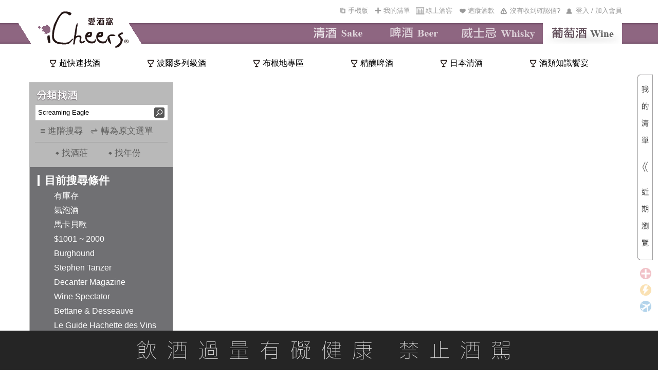

--- FILE ---
content_type: application/javascript
request_url: https://www.icheers.tw/iCheers/Scripts/tabs.js?vid=20260115
body_size: 872
content:
function PopLocate(name) {
  //瀏覽器內容寬度
  var intBrowserW = 0;
  //瀏覽器內容高度
  var intBrowserH = 0;

  //20180119 Andy 修改js
  //取得瀏覽器內容寬度/高度
  // 若條件只有document.documentElement，IE還是會進入且抓出0，故加上!= 0條件，使IE進入else，用document.body抓出正確寬度
  // 舊寫法
  //if (document.documentElement) {
  // 新寫法
  if (document.documentElement && document.documentElement.clientWidth != 0 && document.documentElement.clientHeight != 0) {
    intBrowserW = document.documentElement.clientWidth;
    intBrowserH = document.documentElement.clientHeight;
  } else {
    intBrowserW = document.body.clientWidth;
    intBrowserH = document.body.clientHeight;
  }
  //20180119 Andy 修改js end

  //最大高度設定(for小螢幕)
  var NoticeHeight = intBrowserH * 0.7
  $(name).css("max-height", NoticeHeight);

  //20180119 Andy 修改js
  // 在IE中，設定max-height後，會改變$(name).width()，使其加大至最寬，
  // 為修正此問題，先將目前正確的寬度設為上限
  // +1是為了避免問卷視窗文字換行
  $(name).css("max-width", $(name).width() + 1);
  //給套件的內容高度設定(for小螢幕)
  $(name).children().eq(1).css("max-height", NoticeHeight - 80);
  //20180119 Andy 修改js end

  //scrollbar套件設定
  $(name).children().eq(1).mCustomScrollbar({
    theme: "minimal-dark"
  });

  //20161223 Roger 修改js 讓寬度小於1280的載具顯示正常
  if (intBrowserW > 1280) {
    var NoticeWidth = $(name).width();
    var NoticeHeight = $(name).height();
    var NoticePositionX = (intBrowserW - NoticeWidth) / 2;
    var NoticePositionY = (intBrowserH - NoticeHeight) / 2;
    $(name).css({
      "top": NoticePositionY,
      "left": NoticePositionX
    });
  } else {
    var NoticeWidth = $(name).width();
    var NoticeHeight = $(name).height();
    var NoticePositionX = (1280 - NoticeWidth) / 2;
    var NoticePositionY = (intBrowserH - NoticeHeight) / 2;
    $(name).css({
      "top": NoticePositionY,
      "left": NoticePositionX
    });
  }
  //20161223 Roger 修改js 讓寬度小於1280的載具顯示正常 end

}

function Pops(name) {
  //20180119 Andy 修改js
  // 若未等候show完成，就馬上計算位置、大小，可能無法抓到正確寬高，故改為等候寫法
  // https://stackoverflow.com/questions/1031470/wait-for-jquery-show-to-finish-before-continuing-function
  // 舊寫法
  //$('#' + name).show();
  //PopLocate('#' + name);
  // 新寫法
  // 立即取值，避免JS的Closure問題，可能抓錯name值
  $('#' + name).show(400, function (pname) {
    return function () {
      PopLocate('#' + pname);
    }
  }(name));
  //20180119 Andy 修改js end
}
function Wops(name) {
  $('#' + name).hide();
}


--- FILE ---
content_type: application/javascript
request_url: https://www.icheers.tw/iCheers/Scripts/scrollsaver.min.js
body_size: 735
content:
// scrollsaver.js
// Copyright (C) 2009 M. Mahdi Hasheminezhad (hasheminezhad at gmail dot com)
// Maintain scroll position of every element on postbacks and partial updates
// This source is licensed under Common Public License Version 1.0 (CPL) 
// History:
// 2009-08-21 First Public Release M. Mahdi Hasheminezhad (http://hasheminezhad.com)
(function(){function ls(){var c=document.cookie.split(';');for(var i=0;i<c.length;i++){var p=c[i].split('=');if(p[0]=='scrollPosition'){p=unescape(p[1]).split('/');for(var j=0;j<p.length;j++){var e=p[j].split(',');try{if(e[0]=='window'){window.scrollTo(e[1],e[2]);}else if(e[0]){var o=document.getElementById(e[0]);o.scrollLeft=e[1];o.scrollTop=e[2];}}catch(ex){}}return;}}}function ss(){var s='scrollPosition=';var l,t;if(window.pageXOffset!==undefined){l=window.pageXOffset;t=window.pageYOffset;}else if(document.documentElement&&document.documentElement.scrollLeft!==undefined){l=document.documentElement.scrollLeft;t=document.documentElement.scrollTop;}else{l=document.body.scrollLeft;t=document.body.scrollTop;}if(l||t){s+='window,'+l+','+t+'/';}var es=(document.all)?document.all:document.getElementsByTagName('*');for(var i=0;i<es.length;i++){var e=es[i];if(e.id&&(e.scrollLeft||e.scrollTop)){s+=e.id+','+e.scrollLeft+','+e.scrollTop+'/';}}document.cookie=s+';';}var a,p;if(window.attachEvent){a=window.attachEvent;p='on';}else{a=window.addEventListener;p='';}a(p+'load',function(){ls();if(typeof Sys!='undefined'&&typeof Sys.WebForms!='undefined'){Sys.WebForms.PageRequestManager.getInstance().add_endRequest(ls);Sys.WebForms.PageRequestManager.getInstance().add_beginRequest(ss);}},false);a(p+'unload',ss,false);})();
